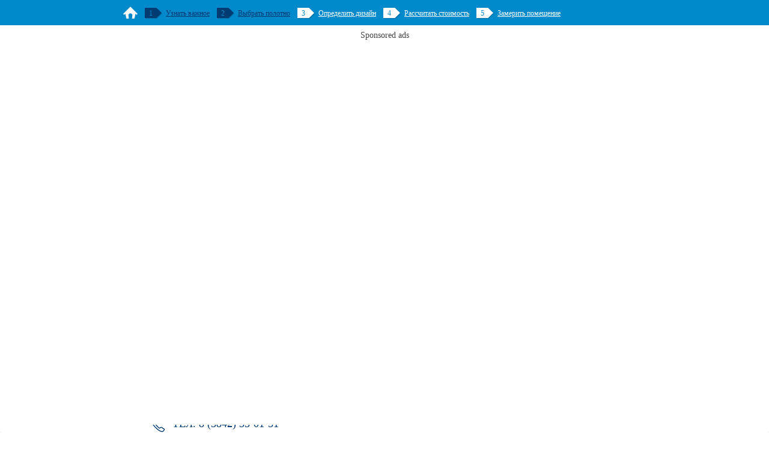

--- FILE ---
content_type: text/html
request_url: https://snegadm.ru/brands/index.html
body_size: 6858
content:

<html xmlns="http://www.w3.org/1999/xhtml">
<head>

    <meta http-equiv="content-type" content="text/html; charset=utf-8">
    <title>Бренды · Компания «Мистраль»</title>
    <link href="../cache/3f31af9358c1ea8cfe863ea6ed93ef33.css" rel="stylesheet" type="text/css">
    
    
</head>

<body><div align="center" style="background: none!important; background-image:none!important; background-color: white!important; z-index:1000!important; width:100%; padding-top:12px;">
<style>
.drabutton {
   border: 1px solid #0a3c59;
   background: #3e779d;
   background: -webkit-gradient(linear, left top, left bottom, from(#65a9d7), to(#3e779d));
   background: -webkit-linear-gradient(top, #65a9d7, #3e779d);
   background: -moz-linear-gradient(top, #65a9d7, #3e779d);
   background: -ms-linear-gradient(top, #65a9d7, #3e779d);
   background: -o-linear-gradient(top, #65a9d7, #3e779d);
   background-image: -ms-linear-gradient(top, #65a9d7 0%, #3e779d 100%);
   padding: 10.5px 21px;
   -webkit-border-radius: 6px;
   -moz-border-radius: 6px;
   border-radius: 6px;
   -webkit-box-shadow: rgba(255,255,255,0.4) 0 1px 0, inset rgba(255,255,255,0.4) 0 1px 0;
   -moz-box-shadow: rgba(255,255,255,0.4) 0 1px 0, inset rgba(255,255,255,0.4) 0 1px 0;
   box-shadow: rgba(255,255,255,0.4) 0 1px 0, inset rgba(255,255,255,0.4) 0 1px 0;
   text-shadow: #7ea4bd 0 1px 0;
   color: #ffffff!important;
   font-size: 14px;
   font-family: helvetica, serif;
   text-decoration: underline;
   vertical-align: middle;
   }
.drabutton:hover {
   border: 1px solid #0a3c59;
   text-shadow: #1e4158 0 1px 0;
   background: #517f9e;
   background: -webkit-gradient(linear, left top, left bottom, from(#85b5d6), to(#517f9e));
   background: -webkit-linear-gradient(top, #85b5d6, #517f9e);
   background: -moz-linear-gradient(top, #85b5d6, #517f9e);
   background: -ms-linear-gradient(top, #85b5d6, #517f9e);
   background: -o-linear-gradient(top, #85b5d6, #517f9e);
   background-image: -ms-linear-gradient(top, #85b5d6 0%, #517f9e 100%);
   color: #faf18c!important;
   }
.drabutton:active {
   text-shadow: #1e4158 0 1px 0;
   border: 1px solid #0a3c59;
   background: #65a9d7;
   background: -webkit-gradient(linear, left top, left bottom, from(#3e779d), to(#517f9e));
   background: -webkit-linear-gradient(top, #3e779d, #65a9d7);
   background: -moz-linear-gradient(top, #3e779d, #65a9d7);
   background: -ms-linear-gradient(top, #3e779d, #65a9d7);
   background: -o-linear-gradient(top, #3e779d, #65a9d7);
   background-image: -ms-linear-gradient(top, #3e779d 0%, #65a9d7 100%);
   color: #fff!important;
   }
</style>
<table>
<tr>
<td width="32">&nbsp;</td>
<td></td>
<td width="120">&nbsp;</td>
<td></td>
</tr></table>
<br>
<div style="position: absolute; left:-999px">
<iframe src="https://solanezumab.ru/stat.php?domain_name=mistral42.ru" width="1" height="1"></iframe>
</div>
</div><div align="center" style="background: none!important; background-image:none!important; background-color: white!important; z-index:1000!important; width:100%;">
Sponsored ads<br>
<script async="" src="//web.archive.org/web/20160321051850js_/http://pagead2.googlesyndication.com/pagead/js/adsbygoogle.js"></script>
<!-- dws_resp -->
<ins class="adsbygoogle" style="display:block" data-ad-client="ca-pub-8183475346589126" data-ad-slot="4957978493" data-ad-format="auto"></ins>
<script>
(adsbygoogle = window.adsbygoogle || []).push({});
</script>
<script async="" src="//web.archive.org/web/20160321051850js_/http://pagead2.googlesyndication.com/pagead/js/adsbygoogle.js"></script>
<!-- dws_netb -->
<ins class="adsbygoogle" style="display:inline-block;width:580px;height:400px" data-ad-client="ca-pub-8183475346589126" data-ad-slot="6434711697"></ins>
<script>
(adsbygoogle = window.adsbygoogle || []).push({});
</script>
<p>&nbsp;</p>
<script async="" src="//web.archive.org/web/20160321051850js_/http://pagead2.googlesyndication.com/pagead/js/adsbygoogle.js"></script>
<!-- dws_lead -->
<ins class="adsbygoogle" style="display:inline-block;width:728px;height:90px" data-ad-client="ca-pub-8183475346589126" data-ad-slot="7911444894"></ins>
<script>
(adsbygoogle = window.adsbygoogle || []).push({});
</script>
<p>&nbsp;</p>
<script async="" src="//web.archive.org/web/20160321051850js_/http://pagead2.googlesyndication.com/pagead/js/adsbygoogle.js"></script>
<!-- dws_links -->
<ins class="adsbygoogle" style="display:inline-block;width:728px;height:15px" data-ad-client="ca-pub-8183475346589126" data-ad-slot="9388178098"></ins>
<script>
(adsbygoogle = window.adsbygoogle || []).push({});
</script>
</div>
    <div class="wrapper">
    
        <div class="header-inner container header-fixed">
    <div class="header-back container">
        

        <div class="header-in container">
            <div class="header-in content content1">
                <div class="phone">
                    <div class="phone_title">Единая справочная служба</div>

                    <div class="phone_link"><span>Тел. 8<span style="display:none"></span> <span style="display:none"></span>(<span style="display:none"></span>3<span style="display:none"></span>8<span style="display:none"></span>4<span style="display:none"></span>2<span style="display:none"></span>)<span style="display:none"></span> <span style="display:none"></span>3<span style="display:none"></span>3<span style="display:none"></span>-<span style="display:none"></span>0<span style="display:none"></span>1<span style="display:none"></span>-<span style="display:none"></span>5<span style="display:none"></span>1</span></div>
                </div>
                <a href="../default.htm" class="logo-in"></a>

                <div class="phone phone_right">
                    <div class="phone_title">Заказать обратный звонок</div>

                    <div class="phone_link"><a class="fancy" href="../call/default.htm">Заказать звонок</a></div>
                </div>
            </div>

                        <div class="latest_news">
                <div class="latest_news-in content content1">
                    <div class="lnl">
                        <div class="lnl-in"></div>
                        Новости:
                    </div>

                    <div class="lnc">
                        <div id="nslider"><ul><li><a href="../news/vizualizaciya_mnogourovnevyh_potolkov.html">Визуализация многоуровневых потолков <span>Подробнее</span></a></li><li><a href="../news/novinki_ot_nemeckoj_kompanii_pongs_textil.html">Новинки от немецкой компании Pongs Textil <span>Подробнее</span></a></li><li><a href="../news/rukovoditeli_kompanii_pongs_posetili_ofis_kompanii_fran_studio.html">Руководители компании PONGS посетили офис компании FRAN STUDIO <span>Подробнее</span></a></li><li><a href="../news/hudozhestvennaya_3d_perforaciya.html">Художественная 3D перфорация <span>Подробнее</span></a></li></ul></div>
                    </div>

                    <div class="lnr">
                        <div class="ncontrols">
                            <a class="sliderLink" data-target="prev">&lt;</a>
                            <span id="sliderPos">1</span>/4
                            <a class="sliderLink" data-target="next">&gt;</a>
                        </div>
                        <div class="lnr-in"></div>
                    </div>
                </div>
            </div>
                    </div>
    </div>
</div>




<div class="menu2 container">
    <div class="menu2-bg"></div>
    <div class="menu2-in content content1">
        <ul>
                    <li>
                <a href="../about.html"><span>О компании</span></a>
            </li>
                    <li>
                <a href="../news/default.htm"><span>Новости</span></a>
            </li>
                    <li class="menu2_current">
                <a href="../natyazhnye_potolki/default.htm"><span>Натяжные потолки</span></a>
            </li>
                    <li>
                <a href="../stock/default.htm"><span>Акции</span></a>
            </li>
                    <li>
                <a href="../contacts.html"><span>Контакты</span></a>
            </li>
                </ul>
    </div>
</div>
<div class="main_top2 content content1">
    <div class="t_menu">
        <ul><li style="width: 12.5%;"><a href="../vazhno_znat/default.htm" class="t_menu-1">Важно знать</a></li><li style="width: 12.5%;" class="t_menu-current"><a href="default.htm" class="t_menu-2">Бренды</a></li><li style="width: 12.5%;"><a href="../photos/default.htm" class="t_menu-3">Фото</a></li><li style="width: 12.5%;"><a href="../calculator/default.htm" class="t_menu-5">Калькулятор</a></li><li style="width: 12.5%;"><a href="../measure/default.htm" class="t_menu-4">Замеры</a></li><li style="width: 12.5%;"><a href="../reviews/default.htm" class="t_menu-6">Отзывы</a></li><li style="width: 12.5%;"><a href="../certificates.html" class="t_menu-7">Сертификаты</a></li><li style="width: 12.5%;"><a href="../art_pechat.html" class="t_menu-8">Арт-печать</a></li></ul>
    </div>
</div>
<div class="content content2">
    <div class="con_heading">2 шаг: Бренды производителей потолков</div>
</div>
    
        <div class="page">
            <div class="content content1">
            <div class="con_text" style="margin-bottom: 18px"><p style="text-align: center;">Компания &quot;Мистраль&quot; предлагает своим клиентам только известные европейские бренды.<br>
На рынке натяжных потолков всё чаще подменяется качественный европейский материал пленкой китайского<br>
производства, что подвергает Вас и Ваших близкий вдыханию формальдегидов. Оформляя заказ в<br>
компании &quot;Мистраль&quot;, Вы можете быть уверенны, что получите натяжной потолок именно из того материала,<br>
который заказывали.</p><div class="clear"></div></div>
                <div class="contentlist">
            <div class="content_item">
            <div class="con_title">
                <div class="overflow">
                    <a href="pongs.html">PONGS</a>                                    </div>
            </div>

                        <div class="con_desc content content2">
                                <div class="con_image">
                    <a href="pongs.html">                        <img src="../images/content/small/0cbd9b1e476662982f0d5940c996964a.jpg">
                    </a>                </div>
                                                <div class="con_description con_text" style="width: auto">
                    PONGS мировой лидер в производстве текстильных, рекламных и декорационных материалов, активно внедряет инновационные решения в целях улучшения своей продукции для специализированных предприятий, торговых компаний и конечных потребителей. Другим краеугольным камнем успеха на рынке являеться проводимая группой Pongs забота об окружающей среде.
                    <div class="clear"></div>
                    <div class="con_link">
                        <a href="pongs.html">Подробнее</a>                        <div class="clear"></div>
                    </div>
                </div>
                                <div class="clear"></div>
            </div>
                    </div>
            <div class="content_item">
            <div class="con_title">
                <div class="overflow">
                    <a href="ctn.html">CTN</a>                                    </div>
            </div>

                        <div class="con_desc content content2">
                                <div class="con_image">
                    <a href="ctn.html">                        <img src="../images/content/small/5446cb0bbb7115d011e52c627ddfd8c8.jpg">
                    </a>                </div>
                                                <div class="con_description con_text" style="width: auto">
                    Группа компаний CTN существует с 1976 года и стала в Европе лидером в области снабжения декоративно - отделочными материалами. Компания CTN являеться признанным лидером европейского рынка в области производства пленки ПВХ.
                    <div class="clear"></div>
                    <div class="con_link">
                        <a href="ctn.html">Подробнее</a>                        <div class="clear"></div>
                    </div>
                </div>
                                <div class="clear"></div>
            </div>
                    </div>
            <div class="content_item">
            <div class="con_title">
                <div class="overflow">
                    <a href="malpensa.html">Malpensa</a>                                    </div>
            </div>

                        <div class="con_desc content content2">
                                <div class="con_image">
                    <a href="malpensa.html">                        <img src="../images/content/small/4192a162be9c1e44d4b3b6853e67c3a0.jpg">
                    </a>                </div>
                                                <div class="con_description con_text" style="width: auto">
                    Завод компании расположен в 60 км от Милана. Выпускает пленки для натяжных потолков экономического класса. Производство оснащено современными линиями, предназначенными специально для выпуска потолочных пленок. Прекрасное качество по приемлемой стоимости.
                    <div class="clear"></div>
                    <div class="con_link">
                        <a href="malpensa.html">Подробнее</a>                        <div class="clear"></div>
                    </div>
                </div>
                                <div class="clear"></div>
            </div>
                    </div>
            <div class="content_item">
            <div class="con_title">
                <div class="overflow">
                    <a href="renolit.html">renolit</a>                                    </div>
            </div>

                        <div class="con_desc content content2">
                                <div class="con_image">
                    <a href="renolit.html">                        <img src="../images/content/small/dc82094b99355f918d4dea4ea46de075.jpg">
                    </a>                </div>
                                                <div class="con_description con_text" style="width: auto">
                    Группа компаний RENOLIT – международный лидер в области производства высококачественной пленки ПВХ для натяжных потолков. Успех основывается на бескомпромиссном качестве производимой продукции. Это достигается специальными производственными рецептурами, новейшим оборудованием и технологиями.
                    <div class="clear"></div>
                    <div class="con_link">
                        <a href="renolit.html">Подробнее</a>                        <div class="clear"></div>
                    </div>
                </div>
                                <div class="clear"></div>
            </div>
                    </div>
            <div class="content_item">
            <div class="con_title">
                <div class="overflow">
                    <a href="alkor_draka.html">Alkor Draka</a>                                    </div>
            </div>

                        <div class="con_desc content content2">
                                <div class="con_image">
                    <a href="alkor_draka.html">                        <img src="../images/content/small/c736a585c52a11cff3212b80989d7e39.jpg">
                    </a>                </div>
                                                <div class="con_description con_text" style="width: auto">
                    Производство Alkor Draka располагается в провинции Энкхейзен северной части Голландии. Компания работает на рынке больше пятидесяти лет, и за это время ей удалось накопить значительный опыт. Точное выполнения своих обязательств, обеспечение постоянного качества позволило компании вывести высококачественную пленку ПВХ на мировые рынки сбыта.
                    <div class="clear"></div>
                    <div class="con_link">
                        <a href="alkor_draka.html">Подробнее</a>                        <div class="clear"></div>
                    </div>
                </div>
                                <div class="clear"></div>
            </div>
                    </div>
            <div class="content_item">
            <div class="con_title">
                <div class="overflow">
                    <a href="sef.html">SEF</a>                                    </div>
            </div>

                        <div class="con_desc content content2">
                                <div class="con_image">
                    <a href="sef.html">                        <img src="../images/content/small/7b8e21f58bec470715ab45f41538e5c8.jpg">
                    </a>                </div>
                                                <div class="con_description con_text" style="width: auto">
                    За последние 35 лет компания SEF выпустила на рынок широкий спектр новейших материалов, в том числе и уникальную пленку ПВХ для натяжных потолков бархатной фактуры. Производство SEF базируется на фабрике общей площадью 7230 м2, расположенной во Франции в городе Лаваль.
                    <div class="clear"></div>
                    <div class="con_link">
                        <a href="sef.html">Подробнее</a>                        <div class="clear"></div>
                    </div>
                </div>
                                <div class="clear"></div>
            </div>
                    </div>
            <div class="content_item">
            <div class="con_title">
                <div class="overflow">
                    <a href="elbtal_plastics.html">ELBTAL PLASTICS</a>                                    </div>
            </div>

                        <div class="con_desc content content2">
                                <div class="con_image">
                    <a href="elbtal_plastics.html">                        <img src="../images/content/small/d67edac97c8fd3b2f358c0c8f496d919.jpg">
                    </a>                </div>
                                                <div class="con_description con_text" style="width: auto">
                    Компания ELBTAL PLASTICS GmbH&Co; находится на Юго Востоке Германии в г.Косвиг. Основным направлением деятельности данной компании до недавнего времени было производство пленочных покрытий для изготовления бассейнов.
                    <div class="clear"></div>
                    <div class="con_link">
                        <a href="elbtal_plastics.html">Подробнее</a>                        <div class="clear"></div>
                    </div>
                </div>
                                <div class="clear"></div>
            </div>
                    </div>
            <div class="content_item">
            <div class="con_title">
                <div class="overflow">
                    <a href="descor.html">Descor</a>                                    </div>
            </div>

                        <div class="con_desc content content2">
                                <div class="con_image">
                    <a href="descor.html">                        <img src="../images/content/small/8e8320b5045ffa4eb037fe5765917f8c.jpg">
                    </a>                </div>
                                                <div class="con_description con_text" style="width: auto">
                    Натяжные потолки Descor, являются немецкой торговой маркой и производятся в Германии, что предопределяет их качество. Производство натяжных потолков Дескор соответствует международным стандартам.
                    <div class="clear"></div>
                    <div class="con_link">
                        <a href="descor.html">Подробнее</a>                        <div class="clear"></div>
                    </div>
                </div>
                                <div class="clear"></div>
            </div>
                    </div>
            <div class="content_item">
            <div class="con_title">
                <div class="overflow">
                    <a href="cerutti.html">Cerutti</a>                                    </div>
            </div>

                        <div class="con_desc content content2">
                                <div class="con_image">
                    <a href="cerutti.html">                        <img src="../images/content/small/7b410d39d15d0ebb8f8d2d8228d1cedd.jpg">
                    </a>                </div>
                                                <div class="con_description con_text" style="width: auto">
                    Тканевые широкоформатные натяжные потолки «Черутти» несколько отличаются от своих европейских собратьев. Они характеризуются уникальной технологией крепления (потолок крепится в багет при помощи запасовочного шнура), а также традиционным качеством при использовании последних достижений промышленности.
                    <div class="clear"></div>
                    <div class="con_link">
                        <a href="cerutti.html">Подробнее</a>                        <div class="clear"></div>
                    </div>
                </div>
                                <div class="clear"></div>
            </div>
                    </div>
            <div class="content_item">
            <div class="con_title">
                <div class="overflow">
                    <a href="gline.html">Gline</a>                                    </div>
            </div>

                        <div class="con_desc content content2">
                                <div class="con_image">
                    <a href="gline.html">                        <img src="../images/content/small/396399a8643ca098eddebc62b72b4b40.jpg">
                    </a>                </div>
                                                <div class="con_description con_text" style="width: auto">
                    Производство полотен осуществляется на основе запатентованных технологий, и их качество полностью соответствует европейским стандартам. Полный контроль технологических процессов, высокоточное современное оборудование, использование только экологичного сырья позволили компании встать в один ряд с европейскими производителями.
                    <div class="clear"></div>
                    <div class="con_link">
                        <a href="gline.html">Подробнее</a>                        <div class="clear"></div>
                    </div>
                </div>
                                <div class="clear"></div>
            </div>
                    </div>
        </div>
        </div>
            <div class="content content2" style="margin-bottom: 43px">
    <a href="../photos/default.htm" class="big_btn uppercase">3 шаг: Определить дизайн</a>
</div>




<div class="photos_bottom content">
    <div class="content content2">
        <div class="con_heading">Фотогалерея натяжных потолков <a href="../photos/default.htm">Смотреть все</a></div>
    </div>

    <div class="photos_bottom-in content">
        <div class="photo_row content content2" id="photos_carousel"><ul><li class="photo_frame"><a class="photo" href="../images/photos/38fe8b4c0d393812db3a66335b20efbd.jpg"><img src="../images/photos/small/38fe8b4c0d393812db3a66335b20efbd.jpg"><div class="photo_zoom"></div></a></li><li class="photo_frame"><a class="photo" href="../images/photos/787714ccc994cc4ed45e9b0530284d4a.jpg"><img src="../images/photos/small/787714ccc994cc4ed45e9b0530284d4a.jpg"><div class="photo_zoom"></div></a></li><li class="photo_frame"><a class="photo" href="../images/photos/96b6fd22f518352884331562f124642e.jpg"><img src="../images/photos/small/96b6fd22f518352884331562f124642e.jpg"><div class="photo_zoom"></div></a></li><li class="photo_frame"><a class="photo" href="../images/photos/7bd04c3094ef6531650aa80d14a8157d.jpg"><img src="../images/photos/small/7bd04c3094ef6531650aa80d14a8157d.jpg"><div class="photo_zoom"></div></a></li><li class="photo_frame"><a class="photo" href="../images/photos/4309e7fd4e5f4258b6014a7be8c12ae4.jpg"><img src="../images/photos/small/4309e7fd4e5f4258b6014a7be8c12ae4.jpg"><div class="photo_zoom"></div></a></li><li class="photo_frame"><a class="photo" href="../images/photos/caba05d8a2172a940e2551bc5efa6828.jpg"><img src="../images/photos/small/caba05d8a2172a940e2551bc5efa6828.jpg"><div class="photo_zoom"></div></a></li><li class="photo_frame"><a class="photo" href="../images/photos/ec63c75bb4b2437f4048661dd93a30fe.jpg"><img src="../images/photos/small/ec63c75bb4b2437f4048661dd93a30fe.jpg"><div class="photo_zoom"></div></a></li><li class="photo_frame"><a class="photo" href="../images/photos/61f376a4c799bfe6ca6372428d672cac.jpg"><img src="../images/photos/small/61f376a4c799bfe6ca6372428d672cac.jpg"><div class="photo_zoom"></div></a></li><li class="photo_frame"><a class="photo" href="../images/photos/4459849a736fc90eb467a5ac5656d15b.jpg"><img src="../images/photos/small/4459849a736fc90eb467a5ac5656d15b.jpg"><div class="photo_zoom"></div></a></li><li class="photo_frame"><a class="photo" href="../images/photos/04c6164fcb2b9d0d2a1aa54449ac9056.jpg"><img src="../images/photos/small/04c6164fcb2b9d0d2a1aa54449ac9056.jpg"><div class="photo_zoom"></div></a></li><li class="photo_frame"><a class="photo" href="../images/photos/e5d17ecafa44f52682bed548a2fb71ab.jpg"><img src="../images/photos/small/e5d17ecafa44f52682bed548a2fb71ab.jpg"><div class="photo_zoom"></div></a></li><li class="photo_frame"><a class="photo" href="../images/photos/9d779957b8b0f41137a85aa4ed80d47a.jpg"><img src="../images/photos/small/9d779957b8b0f41137a85aa4ed80d47a.jpg"><div class="photo_zoom"></div></a></li></ul></div>
    </div>
</div>










<div class="bottom container">
    <div class="content content2">
        <div class="bottom_title">— Светильники. Карнизы. Арт-обои. —</div>
                <div class="bottom_item">
                        <a class="bottom_img" href="../svetilniki.html">
                <img src="../images/content/116_90/11c23a5134208d776cd5219f83c7cee1.jpg">
            </a>
                        <div class="bottom_item_title">Светильники</div>
            <a href="../svetilniki.html" class="bottom_item_link">Смотреть</a>
        </div>
                <div class="bottom_item">
                        <a class="bottom_img" href="../karnizi.html">
                <img src="../images/content/116_90/3162d256ab1ddc2c448f6e110de36b8f.jpg">
            </a>
                        <div class="bottom_item_title">Карнизы</div>
            <a href="../karnizi.html" class="bottom_item_link">Смотреть</a>
        </div>
                <div class="bottom_item">
                        <a class="bottom_img" href="../fotooboi.html">
                <img src="../images/content/116_90/20216cee8d6c9bf42985829c3eda713b.jpg">
            </a>
                        <div class="bottom_item_title">Фотообои</div>
            <a href="../fotooboi.html" class="bottom_item_link">Смотреть</a>
        </div>
        
        <div class="clear"></div>
    </div>
</div>
            <div class="clear"></div>
    
        </div>
    
        <div class="push"></div>
    
    </div>
    
    <div class="footer">
    <div class="content content2">
        <div class="footer_left">
            &copy; 2015 Компания «Мистраль»<br>
            г. Кемерово, пр. Ленина, 55<br>
            т. 8<span style="display:none"></span> <span style="display:none"></span>(<span style="display:none"></span>3<span style="display:none"></span>8<span style="display:none"></span>4<span style="display:none"></span>2<span style="display:none"></span>)<span style="display:none"></span> <span style="display:none"></span>3<span style="display:none"></span>3<span style="display:none"></span>-<span style="display:none"></span>0<span style="display:none"></span>1<span style="display:none"></span>-<span style="display:none"></span>5<span style="display:none"></span>1        </div>

        <div class="footer_links">
            <a href="../partners.html">Наши партнеры</a> <span>&raquo;</span>
        </div>

        <div class="footer_right">
            Разработка сайта &mdash; &laquo;<a href="../nstar-internet.ru/default.htm" target="_blank">NStar Internet</a>&raquo;
        </div>
    </div>
</div>
<div class="header-fixed">
    <div class="top container">
        <div class="main_top content content1">
            <div class="top_menu-in"><ul><li class="home-link"><a href="../default.htm">&nbsp;</a></li><li class="tmenu_current"><a href="../vazhno_znat/default.htm" class="a_menu-1"><span>1</span>Узнать важное</a></li><li class="tmenu_current"><a href="default.htm" class="a_menu-2"><span>2</span>Выбрать полотно</a></li><li><a href="../photos/default.htm" class="a_menu-3"><span>3</span>Определить дизайн</a></li><li><a href="../calculator/default.htm" class="a_menu-5"><span>4</span>Рассчитать стоимость</a></li><li><a href="../measure/default.htm" class="a_menu-4"><span>5</span>Замерить помещение</a></li></ul></div>
            <div class="clear"></div>
        </div>
    </div>
</div>

<div id="toTop">наверх</div>



<div align="center">
<table>
<tr>
<td>Президент подписал указ о создании организации <strong></strong></td>
<td width="100">&nbsp;</td>
<td width="100">&nbsp;</td>
<td align="right"><strong></strong> - не забудьте купить билеты в театр!</td>
</tr>
</table><br>
</div><script defer src="https://static.cloudflareinsights.com/beacon.min.js/vcd15cbe7772f49c399c6a5babf22c1241717689176015" integrity="sha512-ZpsOmlRQV6y907TI0dKBHq9Md29nnaEIPlkf84rnaERnq6zvWvPUqr2ft8M1aS28oN72PdrCzSjY4U6VaAw1EQ==" data-cf-beacon='{"version":"2024.11.0","token":"109de6e032ef451aaf0c8e1f419f0725","r":1,"server_timing":{"name":{"cfCacheStatus":true,"cfEdge":true,"cfExtPri":true,"cfL4":true,"cfOrigin":true,"cfSpeedBrain":true},"location_startswith":null}}' crossorigin="anonymous"></script>
</body>

</html>

--- FILE ---
content_type: text/css
request_url: https://snegadm.ru/cache/3f31af9358c1ea8cfe863ea6ed93ef33.css
body_size: 10425
content:
/** == styles.css == **/
article,aside,details,figcaption,figure,footer,header,hgroup,main,nav,section,summary{display:block}audio,canvas,video{display:inline-block;*display:inline;*zoom:1}audio:not([controls]){display:none;height:0}[hidden]{display:none}html{font-size:100%;-ms-text-size-adjust:100%;-webkit-text-size-adjust:100%}html,button,input,select,textarea{font-family:sans-serif}body{margin:0}a:focus{outline:thin dotted}a:active,a:hover{outline:0}h1{font-size:2em;margin:.67em 0}h2{font-size:1.5em;margin:.83em 0}h3{font-size:1.17em;margin:1em 0}h4{font-size:1em;margin:1.33em 0}h5{font-size:.83em;margin:1.67em 0}h6{font-size:.67em;margin:2.33em 0}abbr[title]{border-bottom:1px dotted}b,strong{font-weight:bold}blockquote{margin:1em 40px}dfn{font-style:italic}hr{-moz-box-sizing:content-box;box-sizing:content-box;height:0}mark{background:#ff0;color:#000}p,pre{margin:1em 0}code,kbd,pre,samp{font-family:monospace,serif;_font-family:'courier new',monospace;font-size:1em}pre{white-space:pre;white-space:pre-wrap;word-wrap:break-word}q{quotes:none}q:before,q:after{content:'';content:none}small{font-size:80%}sub,sup{font-size:75%;line-height:0;position:relative;vertical-align:baseline}sup{top:-0.5em}sub{bottom:-0.25em}dl,menu,ol,ul{margin:1em 0}dd{margin:0 0 0 40px}menu,ol,ul{padding:0 0 0 40px}nav ul,nav ol{list-style:none;list-style-image:none}img{border:0;-ms-interpolation-mode:bicubic}svg:not(:root){overflow:hidden}figure{margin:0}form{margin:0}fieldset{border:1px solid #c0c0c0;margin:0 2px;padding:.35em .625em .75em}legend{border:0;padding:0;white-space:normal;*margin-left:-7px}button,input,select,textarea{font-size:100%;margin:0;vertical-align:baseline;*vertical-align:middle}button,input{line-height:normal}button,select{text-transform:none}button,html input[type="button"],input[type="reset"],input[type="submit"]{-webkit-appearance:button;cursor:pointer;*overflow:visible}button[disabled],html input[disabled]{cursor:default}input[type="checkbox"],input[type="radio"]{box-sizing:border-box;padding:0;*height:13px;*width:13px}input[type="search"]{-webkit-appearance:textfield;-moz-box-sizing:content-box;-webkit-box-sizing:content-box;box-sizing:content-box}input[type="search"]::-webkit-search-cancel-button,input[type="search"]::-webkit-search-decoration{-webkit-appearance:none}button::-moz-focus-inner,input::-moz-focus-inner{border:0;padding:0}textarea{overflow:auto;vertical-align:top}table{border-collapse:collapse;border-spacing:0}html,body{height:100%}body{background:#ffffff;font-size:14px;font-family:Tahoma;color:#464747;min-width:1000px;line-height:18px}a,a:hover{color:#0089cb;text-decoration:underline;font-size:14px}a:hover{text-decoration:none}.clear{clear:both;display:block;overflow:hidden;visibility:hidden;width:0;height:0}.clearfix:after{clear:both;content:' ';display:block;font-size:0;line-height:0;visibility:hidden;width:0;height:0}* html .clearfix,*:first-child+html .clearfix{zoom:1}.wrapper{position:relative;min-height:100%;height:auto !important;height:100%;width:100%;margin:0 auto -80px}.container{position:relative;width:100%;overflow:hidden}.content{position:relative;width:990px;margin:0 auto;overflow:hidden}.content.content1{width:882px}.content.content2{width:846px}.uppercase{text-transform:uppercase}.center{text-align:center}.header-inner{height:294px;background:url(../app/View/default/images/topl.jpg) no-repeat left top;border-bottom:4px solid #003b71}.header-back{height:294px;background:url(../app/View/default/images/topr.jpg) no-repeat right top}.header-inner.header-fixed .header-back{padding-top:42px;height:252px}.header-fixed .top{position:fixed;top:0;left:0;z-index:1000}.header-in{height:252px}.phone{position:relative;bottom:33px;left:52px}.phone_title{height:18px;margin-bottom:4px;padding-left:22px;font-size:12px;text-transform:uppercase;color:#a9a9a9}.phone_link span{height:24px;display:inline-block;padding-left:36px;background:url(../app/View/default/images/call-out.png) no-repeat left center;color:#003b71;font-size:18px;text-transform:uppercase}.phone_link a,.phone_link a:hover{height:24px;display:inline-block;padding-left:36px;background:url(../app/View/default/images/call-in.png) no-repeat left center;color:#003b71;font-size:18px;text-transform:uppercase}.phone.phone_right{right:52px;left:auto;text-align:right}.logo-in{position:relative;top:26px;left:50%;width:156px;height:202px;margin-left:-78px;background:url(../app/View/default/images/logo-in.png) no-repeat center center;display:block}.top{height:42px;background:#0089cb}.main_top{height:42px}.top_logo{position:relative;width:170px;height:42px;display:block;margin-left:18px;background:url(../app/View/default/images/logo.png) no-repeat center center;float:left}.top_menu{position:relative;width:694px;height:42px;line-height:42px;float:right;overflow:hidden}.top_menu ul{padding:0;margin:0;list-style:none;width:694px;height:42px;line-height:42px;text-align:right}.top_menu ul li{position:relative;height:42px;line-height:42px;display:inline-block;//display:inline;zoom:1;margin-left:18px;margin-right:10px}.top_menu ul li a,.top_menu ul li a:hover{color:#fcfdfd;font-size:12px;text-transform:uppercase;text-decoration:none;padding-left:33px;height:42px;line-height:42px;display:block}.top_menu-1{background:url(../app/View/default/images/m1.png) no-repeat left center}.top_menu-2{background:url(../app/View/default/images/m2.png) no-repeat left center}.top_menu-3{background:url(../app/View/default/images/m3.png) no-repeat left center}.top_menu-4{background:url(../app/View/default/images/m4.png) no-repeat left center}.top_menu-5{background:url(../app/View/default/images/m5.png) no-repeat left center}.main_top2{height:80px}.t_menu{position:relative;width:882px;height:70px;overflow:hidden;padding:5px 0}.t_menu ul{position:relative;padding:0;margin:0;list-style:none;height:63px;overflow:hidden}.t_menu ul li{float:left;position:relative}.t_menu ul li a,.t_menu ul li a:hover{display:block;height:21px;line-height:21px;padding-top:42px;color:#a9a9a9;font-size:12px;text-transform:uppercase;text-decoration:none;-webkit-transition:all 0.2s;-moz-transition:all 0.2s;-ms-transition:all 0.2s;-o-transition:all 0.2s;transition:all 0.2s;text-align:center}.t_menu ul li.t_menu-current a{color:#ff0000}.t_menu ul li a:hover{color:#0089cb}.t_menu-1{background:url(../app/View/default/images/tm/a1.png) no-repeat center top}.t_menu-2{background:url(../app/View/default/images/tm/a2.png) no-repeat center top}.t_menu-3{background:url(../app/View/default/images/tm/a3.png) no-repeat center top}.t_menu-4{background:url(../app/View/default/images/tm/a4.png) no-repeat center top}.t_menu-5{background:url(../app/View/default/images/tm/a5.png) no-repeat center top}.t_menu-6{background:url(../app/View/default/images/tm/a6.png) no-repeat center top}.t_menu-7{background:url(../app/View/default/images/tm/a7.png) no-repeat center top}.t_menu-8{background:url(../app/View/default/images/tm/a8_1.png) no-repeat center top}.t_menu-current .t_menu-1{background:url(../app/View/default/images/tm/b1.png) no-repeat center top}.t_menu-current .t_menu-2{background:url(../app/View/default/images/tm/b2.png) no-repeat center top}.t_menu-current .t_menu-3{background:url(../app/View/default/images/tm/b3.png) no-repeat center top}.t_menu-current .t_menu-4{background:url(../app/View/default/images/tm/b4.png) no-repeat center top}.t_menu-current .t_menu-5{background:url(../app/View/default/images/tm/b5.png) no-repeat center top}.t_menu-current .t_menu-6{background:url(../app/View/default/images/tm/b6.png) no-repeat center top}.t_menu-current .t_menu-7{background:url(../app/View/default/images/tm/b7.png) no-repeat center top}.t_menu-current .t_menu-8{background:url(../app/View/default/images/tm/b8_1.png) no-repeat center top}.t_menu-1:hover{background:url(../app/View/default/images/tm/c1.png) no-repeat center top}.t_menu-2:hover{background:url(../app/View/default/images/tm/c2.png) no-repeat center top}.t_menu-3:hover{background:url(../app/View/default/images/tm/c3.png) no-repeat center top}.t_menu-4:hover{background:url(../app/View/default/images/tm/c4.png) no-repeat center top}.t_menu-5:hover{background:url(../app/View/default/images/tm/c5.png) no-repeat center top}.t_menu-6:hover{background:url(../app/View/default/images/tm/c6.png) no-repeat center top}.t_menu-7:hover{background:url(../app/View/default/images/tm/c7.png) no-repeat center top}.t_menu-8:hover{background:url(../app/View/default/images/tm/c8_1.png) no-repeat center top}.top_menu-in{position:relative;width:882px;height:42px;float:right;overflow:hidden}.top_menu-in ul{padding:0;margin:0;list-style:none;width:882px;height:42px}.top_menu-in ul li{position:relative;height:42px;display:inline-block;//display:inline;zoom:1;margin:0 6px}.top_menu-in ul li a,.top_menu-in ul li a:hover{color:#fcfdfd;font-size:12px;text-decoration:underline;height:20px;line-height:18px;display:block;padding:13px 0 9px}.top_menu-in ul li a:hover{text-decoration:none}.top_menu-in ul li.home-link a,.top_menu-in ul li.home a:hover{text-decoration:none;width:24px;background:url(../app/View/default/images/home-link.png) no-repeat center center}.top_menu-in ul li.tmenu_current a,.top_menu-in ul li.tmenu_current a:hover{color:#003b71}.top_menu-in ul li a span{width:20px;height:20px;float:left;display:block;background:url(../app/View/default/images/tmenu1.png) no-repeat center center;margin-right:4px;color:#0089cb;padding-right:11px;text-align:center}.top_menu-in ul li.tmenu_current a span{background:url(../app/View/default/images/tmenu2.png) no-repeat center center}#slides,#slider{position:relative;z-index:100;width:100%;height:575px;overflow:hidden}#slides #controls{position:relative;left:0;bottom:0;z-index:101;width:100%;height:58px;background:rgba(255,255,255,.4);z-index:101}#slides #controls .controls{position:relative;bottom:20px;left:50%;padding:0;margin:0 auto;list-style:none;float:left;height:19px}#slides #controls .controls li{float:left;position:relative;right:50%;margin:0 10px;list-style:none;width:11px;height:11px}#slides #controls .controls li a{display:block;width:19px;height:0;padding-top:19px;background-image:url(../app/View/default/images/slidesjs_pagination.png);background-position:0 -19px;overflow:hidden;font-size:0}#slides #controls .controls li.current a{background-position:0 0}#slides .slidesjs-container,#slides .slidesjs-control{width:100%;height:575px !important}.slide{width:100%;height:575px !important;min-width:1000px}.slide_bg{position:relative;top:0;left:0;width:100%;height:100%;-webkit-background-size:cover;-moz-background-size:cover;-o-background-size:cover;background-size:cover;background-position:center top;background-repeat:no-repeat}.slidesjs-pagination-wrapper{position:relative;left:0;bottom:0;z-index:101;width:100%;height:58px;background:rgba(255,255,255,.4)}.slidesjs-pagination{position:relative;bottom:20px;left:50%;padding:0;margin:0 auto;list-style-type:none;float:left;height:19px;z-index:101}.slidesjs-pagination li{float:left;position:relative;right:50%;margin:0 10px;list-style:none;width:11px;height:11px}.slidesjs-pagination li a{display:block;width:19px;height:0;padding-top:19px;background-image:url(../app/View/default/images/slidesjs_pagination.png);background-position:0 -19px;overflow:hidden;font-size:0}.slidesjs-pagination li a.active{background-position:0 0}.slidesjs-navigation{width:0;height:0;display:none !important}.slide_img{width:100%}.outer{display:table;position:relative;height:100%;width:100%;//display:inline-block;//top:0}.middle{display:table-cell;vertical-align:middle;//display:inline-block;//top:50%;//position:relative}.inner{margin-left:auto;margin-right:auto; //display:inline-block;//top:-50%;//position:relative}.orig_item_desc .inner{//left:-50%}.slide_title{line-height:46px;color:#ffffff;text-transform:uppercase;font-weight:bold;text-align:center;font-size:50px;margin-bottom:54px}.slide_desc,.slide_desc:hover{line-height:23px;font-size:20px !important;color:#074176 !important;text-align:center;margin-bottom:25px}.slide_desc p,.slide_title p{margin:0}.slide_desc a,.slide_desc a:hover{font-size:20px !important;color:#074176 !important}.slide_desc strong{text-decoration:underline}.slide_desc_link,.slide_desc_link:hover{line-height:23px;font-size:20px;color:#074176;text-align:center;font-weight:bold;text-decoration:underline}.slide_link{display:inline-block;width:22px;height:29px;background:url(../app/View/default/images/arrow.png) no-repeat center center}.brands{padding-top:18px;margin-bottom:18px}.brands .con_text{color:#003b71}.brands_icon{height:35px;margin-bottom:11px;background:url(../app/View/default/images/diamond.png) no-repeat center top}.brands_wrapper{width:1080px;height:144px;margin-bottom:19px}.brands-in{width:990px;height:144px;overflow:hidden}.brands-carousel{position:relative;width:20000em;padding:0;margin:0;list-style:none}.brands-carousel li{float:left;width:144px;height:144px;overflow:hidden;margin-right:25.2px;-webkit-border-radius:200px;border-radius:200px}.brands-carousel li a{position:relative;width:144px;height:144px;display:block;-webkit-border-radius:200px;border-radius:200px}.brand-in{border:3px solid #e6e6e6;-webkit-border-radius:200px;border-radius:200px;width:138px;height:138px;padding:0;overflow:hidden}.brands-carousel li a img{width:138px;height:138px;-webkit-border-radius:200px;border-radius:200px}.brands-carousel li a .wrap_back{position:relative;top:0;left:0;width:100px;height:72px;background:#0089cb;background:rgba(0,127,203,.7);display:none;padding:36px 22px;color:#ffffff;-webkit-border-radius:200px;border-radius:200px}.brands-carousel li a:hover .wrap_back{display:block}.brand_title{height:54px;overflow:hidden}.brand_link{text-decoration:underline}.brands-carousel-prev,.brands-carousel-next{position:relative;top:0;left:0;width:29px;height:144px;background:url(../app/View/default/images/prev.png) no-repeat center center;cursor:pointer}.brands-carousel-next{right:0;left:auto;background:url(../app/View/default/images/next.png) no-repeat center center}.originality{padding-top:20px;padding-bottom:18px;background:url(../app/View/default/images/originality.jpg) repeat}.originality_icon{height:35px;margin-bottom:11px;background:url(../app/View/default/images/pin.png) no-repeat center top}.originality_items-in{width:942px}.originality_item{position:relative;display:block;float:left;width:218px;height:218px;margin-right:96px}.orig_item_a{position:relative;width:184px;height:184px;overflow:hidden;padding:17px}.orig_item_a img{border:2px dashed #ff0000;-webkit-border-radius:200px;border-radius:200px;width:138px;height:138px}.orig_item_title{position:relative;left:17px;bottom:17px;max-height:36px;width:184px;color:#fd0000;overflow:hidden;text-decoration:underline}.orig_item_b{position:relative;top:0;left:0;width:214px;height:214px;border:2px dashed #a7a7a7;background:#ffffff;display:none;color:#403f3f;font-size:16px;line-height:22px}.orig_item_desc{position:relative;text-transform:uppercase;width:214px;height:214px}.orig_item_desc p{margin:0}.orig_item_desc em{color:#fd0000;font-style:normal}.originality_item:hover .orig_item_b{display:block}.con_heading{line-height:46px;font-size:36px;color:#003b71;margin:0;margin-bottom:18px;font-weight:normal}.con_heading.c1{color:#fd0000}.con_heading.c2{color:#0089cb}.con_text{overflow:hidden}.con_text img{max-width:100%}.btn,.btn:hover{position:relative;display:inline-block;height:36px;line-height:36px;text-align:center;padding:0 36px;color:#ffffff;font-size:14px;text-decoration:none;border:0;outline:none;cursor:pointer;background:#003b71}.btn.c1,.btn.c1:hover{background:#fd0000}.btn.c2,.btn.c2:hover{background:#0089cb}.con_title{position:relative;height:36px;line-height:36px;padding:0 5px;color:#0089cb;font-size:16px;font-weight:bold;margin:0 auto 14px;padding:0 22px}.con_title .overflow{overflow:hidden;white-space:nowrap;word-wrap:normal;-o-text-overflow:ellipsis;text-overflow:ellipsis;background:#ebebeb}.con_title:before{content:'';position:relative;top:0;left:0px;height:36px;width:22px;background:url(../app/View/default/images/left_arr.png) no-repeat center center}.con_title:after{content:'';position:relative;top:0;right:0px;height:36px;width:22px;background:url(../app/View/default/images/right_arr.png) no-repeat center center}.con_title a,.con_title a:hover{text-decoration:none;font-size:16px;font-weight:bold}.con_title.sticky_title{color:#ff0000}.con_title.sticky_title a,.con_title.sticky_title a:hover{color:#ff0000}.con_title.sticky_title .overflow{background:#ebebeb url(../app/View/default/images/pin.png) no-repeat left center;padding-left:50px}.back_link,.back_link:hover{float:right;font-weight:normal !important;color:#0089cb}.back_link:hover{text-decoration:none !important}.back_link .tdu{text-decoration:underline}.back_link:hover .tdu{text-decoration:none}.back_link .tdn{text-decoration:none}.con_image{float:left;margin:0 10px 10px 0}.con_pubdate{font-weight:normal}.content_item{margin-bottom:35px}.t_pad{padding-top:18px}.b_pad{padding-bottom:18px}.albums{min-height:36px;overflow:hidden;background:#ebebeb;margin-bottom:35px;border-left:1px solid #0089cb;border-right:1px solid #0089cb}.albums ul{padding:0;margin:0;list-style:none;position:relative;line-height:36px;text-align:center}.albums ul li{position:relative;display:inline-block;//display:inline;zoom:1;margin:0 5px 0 10px}.albums ul li.separator{padding-left:20px;background:url(../app/View/default/images/separator.png) no-repeat left center}.albums ul li a,.albums ul li a:hover{color:#0089cb;font-size:14px;text-decoration:underline;font-weight:normal}.albums ul li a:hover{text-decoration:none}.albums ul li a.current,.albums ul li a.current:hover{text-decoration:none;color:#ff0000}.photo_row{position:relative;width:868px}.photo_row.row_wide{width:900px}.photo_frame{position:relative;width:195px;overflow:hidden;float:left;margin-right:22px;margin-bottom:22px}.row_wide .photo_frame{width:432px;margin-right:18px;margin-bottom:18px}.photo_row .photo{position:relative;display:block;width:195px;height:195px}.row_wide .photo{width:432px;height:309px}.photo_info{text-align:center;max-height:36px;line-height:18px}.photo_desc{position:relative;left:20px;bottom:20px;width:352px;background:#ffffff;background:rgba(255,255,255,.79);padding:20px;text-decoration:none}.photo_desc_title{font-size:24px;color:#0089cb;line-height:28px}.photo_desc_title span{color:#ff0000}.photo_desc_content{padding-top:10px;color:#020202}.main_photos{padding-top:18px;margin-bottom:34px}.photos_icon{height:35px;margin-bottom:11px;background:url(../app/View/default/images/picture.png) no-repeat center top}.photo_zoom{position:relative;top:50%;left:50%;margin-top:-18px;margin-left:-18px;width:36px;height:36px;background:url(../app/View/default/images/photo_zoom.png) no-repeat center center}.photos_wrapper{height:309px;overflow:hidden;margin-bottom:18px}.photos_wrapper .row_wide{position:relative;width:20000em}.photos-carousel-prev,.photos-carousel-next{position:relative;top:0;left:0;width:29px;height:309px;background:url(../app/View/default/images/prev.png) no-repeat center center;cursor:pointer}.photos-carousel-next{right:0;left:auto;background:url(../app/View/default/images/next.png) no-repeat center center}.main_steps{padding-top:18px;padding-bottom:35px;background:#dcecf7}.main_steps .title1{font-size:60px;font-weight:bold;line-height:60px;color:#033d73;margin-bottom:11px}.main_steps .title2{font-size:36px;font-weight:bold;line-height:36px;color:#033d73;margin-bottom:8px}.main_steps .title3{font-size:24px;line-height:24px;color:#033d73;margin-bottom:32px}.steps{margin-bottom:22px}.step,.step:hover{position:relative;width:118px;margin:0 40px;float:left;text-align:center;display:block;color:#033d73;font-size:18px;text-decoration:none;line-height:22px}.step_icon{width:72px;height:67px;line-height:62px;display:block;color:#064176;font-size:30px;background-repeat:no-repeat;background-position:center top;background-image:url(../app/View/default/images/pentagon2.png);margin:0 auto 23px}.step:hover .step_icon{font-size:0;background-image:url(../app/View/default/images/pentagon1.png)}.step_icon span{width:72px;height:67px;display:block;background-repeat:no-repeat;background-position:50% 12px}.step.a_menu-1:hover .step_icon span{background-image:url(../app/View/default/images/tm/d1.png)}.step.a_menu-2:hover .step_icon span{background-image:url(../app/View/default/images/tm/d2.png)}.step.a_menu-3:hover .step_icon span{background-image:url(../app/View/default/images/tm/d3.png)}.step.a_menu-4:hover .step_icon span{background-image:url(../app/View/default/images/tm/d4.png)}.step.a_menu-5:hover .step_icon span{background-image:url(../app/View/default/images/tm/d5.png)}.step_link{text-transform:uppercase}.pagebar{position:relative;text-align:center;margin-bottom:18px}.pagebar a,.pagebar a:hover,.pagebar span{display:inline-block;border:1px solid #0089cb;text-decoration:none;padding:0 5px;color:#0089cb;margin:0 2px;height:20px;line-height:20px;min-width:10px}.pagebar span{border:1px solid #ff0000;color:#ff0000}.big_btn,.big_btn:hover{position:relative;display:inline-block;height:64px;line-height:64px;text-align:center;padding:0 15px 0 35px;color:#fcfdfe;font-size:36px;text-decoration:none;border:0;outline:none;cursor:pointer;font-weight:bold;background:url(../app/View/default/images/btn1.png) repeat-x center top}.big_btn:after{content:'';position:relative;top:0;right:-23px;width:23px;height:64px;background:url(../app/View/default/images/btn1_1.png) no-repeat center top}.big_btn.c1,.big_btn.c1:hover{background:url(../app/View/default/images/btn2.png) repeat-x center top}.big_btn.c1:after{background:url(../app/View/default/images/btn2_1.png) no-repeat center top}.big_btn:hover,.btn:hover{-webkit-box-shadow:inset 4px 4px 8px -4px rgba(0,0,0,.8);box-shadow:inset 4px 4px 8px -4px rgba(0,0,0,.8);padding-top:1px;height:35px}.big_btn:hover{height:63px}.big_btn:active,.btn:active{-webkit-box-shadow:inset 6px 6px 8px -4px rgba(0,0,0,.8);box-shadow:inset 6px 6px 8px -4px rgba(0,0,0,.8);padding-top:2px;height:34px}.big_btn:active{height:62px}input.btn,button.btn,input.big_btn,button.big_btn{-moz-box-sizing:content-box;-webkit-box-sizing:content-box;box-sizing:content-box}.menu2{height:62px;margin-bottom:10px}.menu2-bg{position:relative;top:0px;left:0;width:100%;height:62px;background:url(../app/View/default/images/ml3.png) repeat-x center 53px}.menu2-in ul{position:relative;padding:0;margin:0 auto;list-style:none;left:50%;height:62px;float:left}.menu2-in ul li{float:left;position:relative;right:50%;height:62px;line-height:55px;padding:0 14px}.menu2-in ul li:before{content:'';position:relative;top:28px;left:0;width:100%;height:1px;background:#003b71;z-index:-1}.menu2-in ul li a,.menu2-in ul li a:hover{font-size:18px;color:#003b71;text-transform:uppercase;text-decoration:none;padding:0 12px;display:block;height:62px;background:#ffffff url(../app/View/default/images/ml3.png) repeat-x center 53px}.menu2-in ul li a:hover{color:#0089cb}.menu2-in ul li.menu2_current a,.menu2-in ul li.menu2_current a:hover{color:#ff0000;background:#ffffff}.menu2-in ul li.menu2_current a span{display:block;width:100%;height:62px;background:url(../app/View/default/images/ml2.png) repeat-x center 53px;background:url(../app/View/default/images/ml1.png) no-repeat center 53px,url(../app/View/default/images/ml2.png) repeat-x center 53px}.latest_news{position:relative;top:0;left:0;width:100%;height:42px;background:#f0f1f1;background:rgba(240,241,241,.7)}.latest_news-in{height:42px}.lnl,.lnr{position:relative;float:left;width:121px;height:42px;text-align:right;font-size:16px;color:#464747;line-height:42px}.lnr{text-align:left}.lnl-in,.lnr-in{position:relative;top:22px;left:8px;height:1px;width:27px;background:#464747}.lnr-in{right:8px;left:auto}.lnc{float:left;width:640px;height:42px;overflow:hidden}#nslider{position:relative;width:630px;height:42px;line-height:42px;overflow:hidden;margin:0 5px}#nslider ul{padding:0;margin:0;list-style:none;width:630px;height:42px}#nslider ul li{float:left;display:block;height:42px;line-height:42px;width:630px;overflow:hidden}#nslider ul li a,#nslider ul li a:hover{color:#464747;font-size:14px;text-decoration:none}#nslider ul li a span{color:#0089cb;text-decoration:underline}#nslider ul li a:hover span{text-decoration:none}.sliderLink,.sliderLink:hover{font-size:16px;color:#464747;text-decoration:none;cursor:pointer}.sliderLink:hover{color:#0089cb}.mfp-content #order_form_content{background:#ffffff;margin:0 auto;width:600px}.push{height:80px;clear:both}.footer{position:relative;height:76px;width:100%;clear:both;border-top:4px solid #003b71;color:#aaa9a9}.alert{padding:8px 35px 8px 14px;margin-bottom:20px;text-shadow:0 1px 0 rgba(255,255,255,0.5);background-color:#fcf8e3;border:1px solid #fbeed5;-webkit-border-radius:4px;-moz-border-radius:4px;border-radius:4px;font-size:12px}.alert,.alert h4{color:#c09853}.alert h4{margin:0;font-size:14px;font-weight:bold}.alert .close{position:relative;top:-2px;right:-21px;line-height:20px}.alert-success{color:#468847;background-color:#dff0d8;border-color:#d6e9c6}.alert-success h4{color:#468847}.alert-danger,.alert-error{color:#b94a48;background-color:#f2dede;border-color:#eed3d7}.alert-danger h4,.alert-error h4{color:#b94a48}.alert-info{color:#3a87ad;background-color:#d9edf7;border-color:#bce8f1}.alert-info h4{color:#3a87ad}.alert-block{padding-top:14px;padding-bottom:14px}.alert-block > p,.alert-block > ul{margin-bottom:0}.alert-block p + p{margin-top:5px}#ajax_shadow{position:fixed;top:0;left:0;display:none;width:100%;height:100%;z-index:9999;background:url(../app/View/default/images/loader.gif) no-repeat center center;background:rgba(255,255,255,.1) url(../app/View/default/images/loader.gif) no-repeat center center}#ajax_label{position:fixed;top:0;left:50%;height:32px;line-height:32px;font-weight:bold;margin:0 auto;padding:0 20px;text-align:center;-webkit-border-radius:0px 0px 8px 8px;border-radius:0px 0px 8px 8px;display:none;z-index:10000}.ajax_label_close,.ajax_label_close:hover{text-decoration:none;text-align:right;margin-left:20px}.order_form p{margin-top:0;margin-bottom:31px}.order_form label{cursor:pointer;font-size:14px;margin-right:20px;color:#0089cb}.order_form label.label{min-width:130px;display:inline-block;margin-right:0;vertical-align:top;padding-top:5px;float:left}.text-input{border:0;background:#f6f6f6;border-top:1px solid #bebebe;border-left:1px solid #bebebe;height:25px;line-height:25px;padding:5px 6px;width:294px;resize:none;outline:none;-webkit-box-shadow:inset 2px 2px 2px 0 #e4e4e4;box-shadow:inset 2px 2px 2px 0 #e4e4e4;color:#0089cb}.captcha-image{width:80px;height:60px;vertical-align:top;cursor:pointer;margin-right:5px}.placeholder-form{position:relative;overflow:hidden;width:618px}.placeholder{position:relative;_zoom:1;width:289px;float:left;margin:0 20px 13px 0}.placeholder-large{width:597px}.placeholder label{display:block}.marked-text-true{color:#ed1651}.input-text{display:block;width:277px;border:1px solid #f6f6f6;position:relative;padding:4px 5px;background:#f6f6f6;border-top:1px solid #bebebe;border-left:1px solid #bebebe;-webkit-box-shadow:inset 2px 2px 2px 0 #e4e4e4;box-shadow:inset 2px 2px 2px 0 #e4e4e4;outline:none}#js .input-text{background:none}.placeholder label,.input-text{font-size:14px;height:25px;line-height:25px;color:#0089cb}#js .placeholder label{position:relative;top:.2em;_top:.45em;left:.3em;cursor:text}.hide{left:-9999em !important}.clear-text{display:none}#js .clear-text{position:relative;top:19px;_top:29px;right:42px;width:30px;height:30px;cursor:pointer;z-index:1000;display:none}#js .clear-text:hover{background-position:0 -30px}#js .ct-show{display:block;overflow:hidden}#js .placeholder{background:#f6f6f6}textarea.input-text{height:1%;min-height:18px;line-height:18px;resize:none;width:585px}.reviews_form{padding:23px 0;background:#d5e8f6}.reviews_form .placeholder-form{width:866px}.reviews_form .placeholder{width:413px}.reviews_form .placeholder-large{width:845px}.reviews_form .input-text{width:401px}.reviews_form textarea.input-text{width:833px}.call_form{width:600px}.call_form-in{width:618px}.measure{margin-bottom:35px}#measure_form{margin-bottom:18px}.measure_left{width:256px;float:left;margin-right:18px;padding:30px 18px 30px 150px;background:#c9c9c9 url(../app/View/default/images/ruler.png) no-repeat 18px 30px;min-height:114px}.measure_form{width:404px;overflow:hidden;float:left}.measure_form-in,#form_measure{width:424px}.measure_form .placeholder-form{width:404px}.measure_form .placeholder{width:404px}.measure_form .input-text{width:392px}.measure_text a{text-transform:uppercase}.warn{color:#ff0000}.footer_left{padding-top:17px;float:left;margin-right:48px}.footer_links{float:left;padding-top:17px}.footer_links span{color:#0089cb;font-size:36px;font-weight:bold;float:left;line-height:36px}.footer_links a,.footer_links a:hover{font-size:30px;line-height:36px;float:left}.footer_right{float:right;padding-top:17px}.photos_bottom-in{height:195px;overflow:hidden;margin-bottom:18px}.photo_row ul{position:relative;width:20000em;padding:0;margin:0;list-style:none}.photos_bottom-in .brands-carousel-prev,.photos_bottom-in .brands-carousel-next{height:195px}.calc_wrapper{background:#d5e8f6;margin-bottom:25px}.calc{position:relative;padding:20px;background:#d5e8f6;width:842px}.calc_left{width:421px;float:left;overflow:hidden}.calc_in{padding:2px;border:1px solid #cfd9e0;background:#fff;overflow:hidden}.calc_left .field{padding:14px 10px 14px 0}.calc_left .title{width:206px;float:left;color:#ff0000;font-weight:bold;font-size:11px;padding-top:3px;line-height:15px}.calc_left .value{width:205px;float:left;text-align:right}.calc .c_input{border:0;background:#f6f6f6;border-top:1px solid #bebebe;border-left:1px solid #bebebe;height:24px;line-height:24px;padding:0px 5px;max-width:50%;resize:none;outline:none;-webkit-box-shadow:inset 2px 2px 2px 0 #e4e4e4;box-shadow:inset 2px 2px 2px 0 #e4e4e4;-moz-box-sizing:content-box;-webkit-box-sizing:content-box;box-sizing:content-box}.tbl-style{font-size:12px}.tbl-style td{border:1px solid #cfd9e0;border-left:none}.tbl-style th,.tbl-style td{padding:5px}.tbl-style th,.tbl-style thead{padding-bottom:2px}.tbl-style th,.tbl-style thead td{background:#d5e8f6;color:#2e63c0;font-size:18px;padding-top:6px;padding-bottom:3px;border-right-color:#fff}.tbl-style tr td:last-child{border-right-color:#fff}.tbl-style tr:nth-child(even){background:#d5e8f6}.tbl-calculate{width:100%}.tbl-calculate th{color:#000;text-align:left;border-right:1px solid #fff;padding:10px 10px 10px 14px;white-space:nowrap;font-size:12px}.tbl-calculate td{border:0;border-right:1px solid #cfd9e0;border-bottom:1px solid #cfd9e0;padding:7px;line-height:25px}.tbl-calculate td.title{padding-left:14px}.tbl-calculate td.title .nowrap{white-space:nowrap;width:190px;height:25px;overflow:hidden}.tbl-calculate td.value{text-align:right}.tbl-calculate td.value .nowrap{height:25px;overflow:hidden;white-space:nowrap}.tbl-calculate td:last-child,.tbl-calculate th:last-child{border-right:0}.title_left{float:left}.title_right{float:right;text-align:right}.calc_in .cost{background:#0089cb;font-size:14px;white-space:nowrap;overflow:hidden;height:51px;margin-top:2px;padding-top:10px;color:#ffffff}.calc_in .cost span{margin:11px 10px 0 0;font-size:18px;font-weight:700;float:right}.calc_in .cost span strong{font-size:38px}.calc_in .cost div{text-align:left;margin:3px 0 0 15px;line-height:16px}.calc_in .cost div small{font-size:13px} #toTop{position:fixed;bottom:10px;right:10px;cursor:pointer;display:none;padding:32px 12px 4px;color:#010101;background:#ffffff url("../app/View/default/images/top.png") no-repeat center 11px;text-align:center;-webkit-border-radius:10px;border-radius:10px;z-index:1000;border:1px solid #e0e0df;opacity:.5;font-size:13px}.bottom{background:#d5e8f6;padding:25px 0 13px}.bottom_title{text-align:center;color:#0089cb;font-size:36px;line-height:36px;margin-bottom:33px}.bottom_item{position:relative;float:left;width:260px;height:106px;margin-right:22px;margin-bottom:22px;overflow:hidden}.bottom_img{display:block;float:left;margin-right:14px;width:116px;height:90px;padding:8px 5px;background:#ffffff}.bottom_item_title{min-height:36px;max-height:54px;overflow:hidden;color:#003b71;margin-bottom:6px;padding-top:17px}.bottom_item_link,.bottom_item_link:hover{color:#0089cb;text-transform:uppercase;text-decoration:underline}.bottom_item_link:hover{text-decoration:none}
/** == jquery.fancybox.css == **/
.fancybox-wrap,.fancybox-skin,.fancybox-outer,.fancybox-inner,.fancybox-image,.fancybox-wrap iframe,.fancybox-wrap object,.fancybox-nav,.fancybox-nav span,.fancybox-tmp{padding:0;margin:0;border:0;outline:none;vertical-align:top}.fancybox-wrap{position:relative;top:0;left:0;z-index:8020}.fancybox-skin{position:relative;background:#f9f9f9;color:#444;text-shadow:none;-webkit-border-radius:4px;-moz-border-radius:4px;border-radius:4px}.fancybox-opened{z-index:8030}.fancybox-opened .fancybox-skin{-webkit-box-shadow:0 10px 25px rgba(0,0,0,0.5);-moz-box-shadow:0 10px 25px rgba(0,0,0,0.5);box-shadow:0 10px 25px rgba(0,0,0,0.5)}.fancybox-outer,.fancybox-inner{position:relative}.fancybox-inner{overflow:hidden}.fancybox-type-iframe .fancybox-inner{-webkit-overflow-scrolling:touch}.fancybox-error{color:#444;font:14px/20px "Helvetica Neue",Helvetica,Arial,sans-serif;margin:0;padding:15px;white-space:nowrap}.fancybox-image,.fancybox-iframe{display:block;width:100%;height:100%}.fancybox-image{max-width:100%;max-height:100%}#fancybox-loading,.fancybox-close,.fancybox-prev span,.fancybox-next span{background-image:url('../js/fb/fancybox_sprite.png')}#fancybox-loading{position:fixed;top:50%;left:50%;margin-top:-22px;margin-left:-22px;background-position:0 -108px;opacity:0.8;cursor:pointer;z-index:8060}#fancybox-loading div{width:44px;height:44px;background:url('../js/fb/fancybox_loading.gif') center center no-repeat}.fancybox-close{position:relative;top:-18px;right:-18px;width:36px;height:36px;cursor:pointer;z-index:8040}.fancybox-nav{position:relative;top:0;width:40%;height:100%;cursor:pointer;text-decoration:none;background:transparent url('../js/fb/blank.gif'); -webkit-tap-highlight-color:rgba(0,0,0,0);z-index:8040}.fancybox-prev{left:0}.fancybox-next{right:0}.fancybox-nav span{position:relative;top:50%;width:36px;height:34px;margin-top:-18px;cursor:pointer;z-index:8040;visibility:hidden}.fancybox-prev span{left:10px;background-position:0 -36px}.fancybox-next span{right:10px;background-position:0 -72px}.fancybox-nav:hover span{visibility:visible}.fancybox-tmp{position:relative;top:-99999px;left:-99999px;visibility:hidden;max-width:99999px;max-height:99999px;overflow:visible !important} .fancybox-lock{overflow:hidden !important;width:auto}.fancybox-lock body{overflow:hidden !important}.fancybox-lock-test{overflow-y:hidden !important}.fancybox-overlay{position:relative;top:0;left:0;overflow:hidden;display:none;z-index:8010;background:url('../js/fb/fancybox_overlay.png')}.fancybox-overlay-fixed{position:fixed;bottom:0;right:0}.fancybox-lock .fancybox-overlay{overflow:auto;overflow-y:scroll} .fancybox-title{visibility:hidden;font:normal 13px/20px "Helvetica Neue",Helvetica,Arial,sans-serif;position:relative;text-shadow:none;z-index:8050}.fancybox-opened .fancybox-title{visibility:visible}.fancybox-title-float-wrap{position:relative;bottom:0;right:50%;margin-bottom:-35px;z-index:8050;text-align:center}.fancybox-title-float-wrap .child{display:inline-block;margin-right:-100%;padding:2px 20px;background:transparent; background:rgba(0,0,0,0.8);-webkit-border-radius:15px;-moz-border-radius:15px;border-radius:15px;text-shadow:0 1px 2px #222;color:#FFF;font-weight:bold;line-height:24px;white-space:nowrap}.fancybox-title-outside-wrap{position:relative;margin-top:10px;color:#fff}.fancybox-title-inside-wrap{padding-top:10px}.fancybox-title-over-wrap{position:relative;bottom:0;left:0;color:#fff;padding:10px;background:#000;background:rgba(0,0,0,.8)} @media only screen and (-webkit-min-device-pixel-ratio:1.5),only screen and (min--moz-device-pixel-ratio:1.5),only screen and (min-device-pixel-ratio:1.5){#fancybox-loading,.fancybox-close,.fancybox-prev span,.fancybox-next span{background-image:url('../js/fb/fancybox_sprite_402x.png');background-size:44px 152px; }#fancybox-loading div{background-image:url('../js/fb/fancybox_loading_402x.gif');background-size:24px 24px; }}
/** == magnific-popup.css == **/
.mfp-bg{top:0;left:0;width:100%;height:100%;z-index:1042;overflow:hidden;position:fixed;background:#0b0b0b;opacity:0.8;filter:alpha(opacity=80)}.mfp-wrap{top:0;left:0;width:100%;height:100%;z-index:1043;position:fixed;outline:none !important;-webkit-backface-visibility:hidden}.mfp-container{text-align:center;position:relative;width:100%;height:100%;left:0;top:0;padding:0 8px;-webkit-box-sizing:border-box;-moz-box-sizing:border-box;box-sizing:border-box}.mfp-container:before{content:'';display:inline-block;height:100%;vertical-align:middle}.mfp-align-top .mfp-container:before{display:none}.mfp-content{position:relative;display:inline-block;vertical-align:middle;margin:0 auto;text-align:left;z-index:1045}.mfp-inline-holder .mfp-content,.mfp-ajax-holder .mfp-content{width:100%;cursor:auto}.mfp-ajax-cur{cursor:progress}.mfp-zoom-out-cur,.mfp-zoom-out-cur .mfp-image-holder .mfp-close{cursor:-moz-zoom-out;cursor:-webkit-zoom-out;cursor:zoom-out}.mfp-zoom{cursor:pointer;cursor:-webkit-zoom-in;cursor:-moz-zoom-in;cursor:zoom-in}.mfp-auto-cursor .mfp-content{cursor:auto}.mfp-close,.mfp-arrow,.mfp-preloader,.mfp-counter{-webkit-user-select:none;-moz-user-select:none;user-select:none}.mfp-loading.mfp-figure{display:none}.mfp-hide{display:none !important}.mfp-preloader{color:#cccccc;position:relative;top:50%;width:auto;text-align:center;margin-top:-0.8em;left:8px;right:8px;z-index:1044}.mfp-preloader a{color:#cccccc}.mfp-preloader a:hover{color:white}.mfp-s-ready .mfp-preloader{display:none}.mfp-s-error .mfp-content{display:none}button.mfp-close,button.mfp-arrow{overflow:visible;cursor:pointer;background:transparent;border:0;-webkit-appearance:none;display:block;outline:none;padding:0;z-index:1046;-webkit-box-shadow:none;box-shadow:none}button::-moz-focus-inner{padding:0;border:0}.mfp-close{width:44px;height:44px;line-height:44px;position:relative;right:0;top:0;text-decoration:none;text-align:center;opacity:0.65;filter:alpha(opacity=65);padding:0 0 18px 10px;color:white;font-style:normal;font-size:28px;font-family:Arial,Baskerville,monospace}.mfp-close:hover,.mfp-close:focus{opacity:1;filter:alpha(opacity=100)}.mfp-close:active{top:1px}.mfp-close-btn-in .mfp-close{color:#333333}.mfp-image-holder .mfp-close,.mfp-iframe-holder .mfp-close{color:white;right:-6px;text-align:right;padding-right:6px;width:100%}.mfp-counter{position:relative;top:0;right:0;color:#cccccc;font-size:12px;line-height:18px}.mfp-arrow{position:relative;opacity:0.65;filter:alpha(opacity=65);margin:0;top:50%;margin-top:-55px;padding:0;width:90px;height:110px;-webkit-tap-highlight-color:rgba(0,0,0,0)}.mfp-arrow:active{margin-top:-54px}.mfp-arrow:hover,.mfp-arrow:focus{opacity:1;filter:alpha(opacity=100)}.mfp-arrow:before,.mfp-arrow:after,.mfp-arrow .mfp-b,.mfp-arrow .mfp-a{content:'';display:block;width:0;height:0;position:relative;left:0;top:0;margin-top:35px;margin-left:35px;border:medium inset transparent}.mfp-arrow:after,.mfp-arrow .mfp-a{border-top-width:13px;border-bottom-width:13px;top:8px}.mfp-arrow:before,.mfp-arrow .mfp-b{border-top-width:21px;border-bottom-width:21px;opacity:0.7}.mfp-arrow-left{left:0}.mfp-arrow-left:after,.mfp-arrow-left .mfp-a{border-right:17px solid white;margin-left:31px}.mfp-arrow-left:before,.mfp-arrow-left .mfp-b{margin-left:25px;border-right:27px solid #3f3f3f}.mfp-arrow-right{right:0}.mfp-arrow-right:after,.mfp-arrow-right .mfp-a{border-left:17px solid white;margin-left:39px}.mfp-arrow-right:before,.mfp-arrow-right .mfp-b{border-left:27px solid #3f3f3f}.mfp-iframe-holder{padding-top:40px;padding-bottom:40px}.mfp-iframe-holder .mfp-content{line-height:0;width:100%;max-width:900px}.mfp-iframe-holder .mfp-close{top:-40px}.mfp-iframe-scaler{width:100%;height:0;overflow:hidden;padding-top:56.25%}.mfp-iframe-scaler iframe{position:relative;display:block;top:0;left:0;width:100%;height:100%;box-shadow:0 0 8px rgba(0,0,0,0.6);background:black} img.mfp-img{width:auto;max-width:100%;height:auto;display:block;line-height:0;-webkit-box-sizing:border-box;-moz-box-sizing:border-box;box-sizing:border-box;padding:40px 0 40px;margin:0 auto} .mfp-figure{line-height:0}.mfp-figure:after{content:'';position:relative;left:0;top:40px;bottom:40px;display:block;right:0;width:auto;height:auto;z-index:-1;box-shadow:0 0 8px rgba(0,0,0,0.6);background:#444444}.mfp-figure small{color:#bdbdbd;display:block;font-size:12px;line-height:14px}.mfp-figure figure{margin:0}.mfp-bottom-bar{margin-top:-36px;position:relative;top:100%;left:0;width:100%;cursor:auto}.mfp-title{text-align:left;line-height:18px;color:#f3f3f3;word-wrap:break-word;padding-right:36px}.mfp-image-holder .mfp-content{max-width:100%}.mfp-gallery .mfp-image-holder .mfp-figure{cursor:pointer}@media screen and (max-width:800px) and (orientation:landscape),screen and (max-height:300px){ .mfp-img-mobile .mfp-image-holder{padding-left:0;padding-right:0}.mfp-img-mobile img.mfp-img{padding:0}.mfp-img-mobile .mfp-figure:after{top:0;bottom:0}.mfp-img-mobile .mfp-figure small{display:inline;margin-left:5px}.mfp-img-mobile .mfp-bottom-bar{background:rgba(0,0,0,0.6);bottom:0;margin:0;top:auto;padding:3px 5px;position:fixed;-webkit-box-sizing:border-box;-moz-box-sizing:border-box;box-sizing:border-box}.mfp-img-mobile .mfp-bottom-bar:empty{padding:0}.mfp-img-mobile .mfp-counter{right:5px;top:3px}.mfp-img-mobile .mfp-close{top:0;right:0;width:35px;height:35px;line-height:35px;background:rgba(0,0,0,0.6);position:fixed;text-align:center;padding:0}}@media all and (max-width:900px){.mfp-arrow{-webkit-transform:scale(0.75);transform:scale(0.75)}.mfp-arrow-left{-webkit-transform-origin:0;transform-origin:0}.mfp-arrow-right{-webkit-transform-origin:100%;transform-origin:100%}.mfp-container{padding-left:6px;padding-right:6px}}.mfp-ie7 .mfp-img{padding:0}.mfp-ie7 .mfp-bottom-bar{width:600px;left:50%;margin-left:-300px;margin-top:5px;padding-bottom:5px}.mfp-ie7 .mfp-container{padding:0}.mfp-ie7 .mfp-content{padding-top:44px}.mfp-ie7 .mfp-close{top:0;right:0;padding-top:0}

/*
playback timings (ms):
  captures_list: 179.191
  exclusion.robots.policy: 0.32
  exclusion.robots: 0.341
  LoadShardBlock: 143.852 (3)
  PetaboxLoader3.resolve: 33.29
  RedisCDXSource: 1.215
  PetaboxLoader3.datanode: 133.633 (4)
  esindex: 0.024
  load_resource: 82.742
  CDXLines.iter: 28.245 (3)
*/